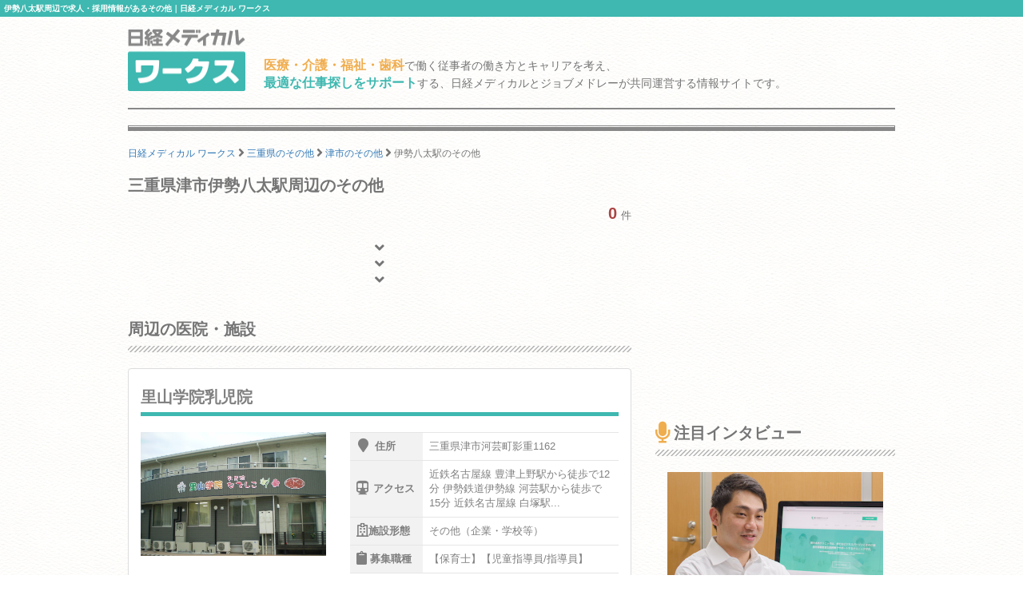

--- FILE ---
content_type: text/html; charset=utf-8
request_url: https://www.google.com/recaptcha/api2/aframe
body_size: 183
content:
<!DOCTYPE HTML><html><head><meta http-equiv="content-type" content="text/html; charset=UTF-8"></head><body><script nonce="LUOfLV4bhqXTGyG2HXiieA">/** Anti-fraud and anti-abuse applications only. See google.com/recaptcha */ try{var clients={'sodar':'https://pagead2.googlesyndication.com/pagead/sodar?'};window.addEventListener("message",function(a){try{if(a.source===window.parent){var b=JSON.parse(a.data);var c=clients[b['id']];if(c){var d=document.createElement('img');d.src=c+b['params']+'&rc='+(localStorage.getItem("rc::a")?sessionStorage.getItem("rc::b"):"");window.document.body.appendChild(d);sessionStorage.setItem("rc::e",parseInt(sessionStorage.getItem("rc::e")||0)+1);localStorage.setItem("rc::h",'1769441830400');}}}catch(b){}});window.parent.postMessage("_grecaptcha_ready", "*");}catch(b){}</script></body></html>